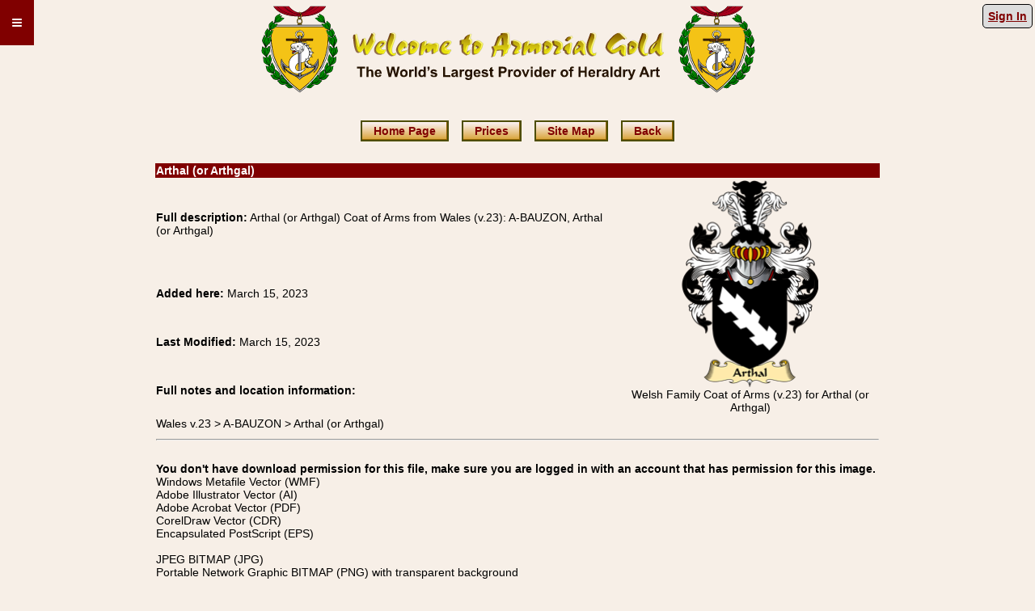

--- FILE ---
content_type: text/html; charset=utf-8
request_url: https://www.heraldryclipart.com/itemdetail.aspx?Item=7f78e1f2-c7de-47be-9d30-b1fb18c77d48
body_size: 6877
content:


<!DOCTYPE html>
<html lang="en">
<head><meta name="rating" content="General" /><meta name="language" content="en" /><meta name="viewport" content="width=635" /><link title="style" rel="stylesheet" href="/css/base.min.css" type="text/css" /><link rel="icon" type="image/vnd.microsoft.icon" href="https://www.heraldryclipart.com/favicon.ico" /><link rel="apple-touch-icon" href="apthumb.png" /><title>
	Welsh Family Coat of Arms (v.23) for Arthal (or Arthgal)
</title><meta name="description" content="Coat of Arms from Wales (v.23): A-BAUZON, Arthal (or Arthgal)" />

	<style type="text/css">
		.auto-style1 {
			height: 30px;
		}
	</style>

<link rel="canonical" href="https://www.heraldryclipart.com/itemdetail.aspx?item=7f78e1f2-c7de-47be-9d30-b1fb18c77d48" /></head>

<body>
		<div class="dropdown" style="float: left">
			<button class="dropbtn">&#8801;</button>
			<div class="dropdown-content" style="column-count: 2;">
				<div style="break-after: column;">
					<a href="/members/">Members' Area</a>
					<a href="/productslist.aspx">Packages</a>
					<a href="/sitemap.aspx">Site Map</a>
					<a href="/mottoes.html">Mottoes</a>
					<a href="/heraldry-dictionary.html">Terms</a>
					<a href="/heraldry-symbolism.html">Symbolism</a>
					<a href="/abbreviations.aspx">Abbreviations</a>
					<a href="/members/ag_translator.html">Fr. > Eng. Translation</a>
					<a href="/m24learnpop.html">Learning Center</a>
					<a href="/contact.html">Contact Us</a>
					<a href="/bibliography.aspx">Bibliography</a>
				</div>
				<div style="break-after: column;">
				<div style="color: black;padding: 8px 8px;display: block;background-color: #800000;color: white;">Member Resources</div>
					<a href="/members/account.aspx" rel="nofollow">Account</a>
					<a href="/members/revblazon.aspx" rel="nofollow">Blazon Search</a>
					<a href="/members/mottosrch.aspx" rel="nofollow">Motto Search</a>
					<a href="/members/pcontents.aspx" rel="nofollow">Image Browser</a>
					<a href="/members/find.aspx" rel="nofollow">Image Search</a>
					<a href="/members/dictionarysearch.aspx" rel="nofollow">Dictionary Search</a>
					<a href="/members/termlist.aspx" rel="nofollow">Dictionary Index</a>
				</div>
			</div>
		</div>
	<form method="post" action="./itemdetail.aspx?Item=7f78e1f2-c7de-47be-9d30-b1fb18c77d48" id="form1">
<div class="aspNetHidden">
<input type="hidden" name="__VIEWSTATE" id="__VIEWSTATE" value="/[base64]" />
</div>

<div class="aspNetHidden">

	<input type="hidden" name="__VIEWSTATEGENERATOR" id="__VIEWSTATEGENERATOR" value="77D613AB" />
</div>
		<div style="float: right; padding-top: 12px; padding-right: 3px">
			<a id="LogInOut" class="rtbox" href="/Login.aspx">Sign In</a>
		</div>
		<div align="center">
			<table class="ctable">
				<tr>
					<td>
						<img border="0" src="/images/ag_b.svg" width="633" height="115" alt="Welcome to Armorial Gold" />
					</td>
				</tr>
			</table>
		</div>
		<div align="center">
			<table class="ctable">
				<tr>
					<td class="auto-style1">
						<p class="tc">
							<a href="/" class="bxbtn">Home Page</a>
							<a href="/productslist.aspx" class="bxbtn">Prices</a>
							<a href="/sitemap.aspx" class="bxbtn">Site Map</a>
							<a href="javascript:history.go(-1)" class="bxbtn">Back</a>
						</p>
					</td>
				</tr>
			</table>
		</div>
		<div align="center">
			<table class='ctable tc'><tr><td class='burgbanner ptit' colspan='2'>Arthal (or Arthgal)</td></tr><tr><td class='tl'><b>Full description:</b> Arthal (or Arthgal) Coat of Arms from Wales (v.23): A-BAUZON, Arthal (or Arthgal)</td><td rowspan='4'><img width='170px' alt='Welsh Family Coat of Arms (v.23) for Arthal (or Arthgal)' class='pthmb' src='Showthumbd.ashx?ThumbID=7f78e1f2-c7de-47be-9d30-b1fb18c77d48'/><br>Welsh Family Coat of Arms (v.23) for Arthal (or Arthgal)</td></tr><tr><td Class='tl'><b>Added here: </b>March 15, 2023</td></tr><tr><td class='tl'><b>Last Modified: </b>March 15, 2023</td></tr><tr><td class='tl'><b>Full notes and location information:</b></td></tr><tr><td class='tl' colspan='2'>Wales v.23 > A-BAUZON > Arthal (or Arthgal)</td></tr><tr><td class='tc' colspan='2'><hr></td></tr><tr><td Class='pshdes' colspan='2'><br><b>You don't have download permission for this file, make sure you are logged in with an account that has permission for this image.</b><br>Windows Metafile Vector (WMF)<br> Adobe Illustrator Vector (AI)<br> Adobe Acrobat Vector (PDF)<br> CorelDraw Vector (CDR)<br> Encapsulated PostScript (EPS)<br> <br>JPEG BITMAP (JPG)<br>Portable Network Graphic BITMAP (PNG) with transparent background</td></tr></table>

			<br />
			<span id="StatusLbl"></span>
		</div>
		<div align="center">
			<table class="ctable">
				<tr>
					<td>
						<hr class="ctable wb">
						<p><a href="/copyright.html" rel="nofollow">Copyright Information</a></p>
						<p>
							Copyright © 2001-2025 - Armorial Gold Heraldry Services.<br />
							Our Heraldry Art is hand drawn in vector format by our graphic artists.  Heraldic art samples are provided as a courtesy to potential buyers and the heraldry samples remain the property of Armorial Gold Heraldry Services.
						Reproduction in any form other than in the manner stipulated in the Armorial Gold Heraldry Services license agreement or FAQ section or by special arrangement is strictly prohibited.<br />
							All Heraldry Art and Heraldry Clipart, vector and bitmap, including: Gods and Goddesses Clip-art, Saints Clipart, Italian Coat of Arms Images, Birds of Prey Clipart, Heraldic Alphabets clipart, 
						Spanish Coat of Arms images, English and British Coat of Arms images, Irish coat of arms images, Das Wapen German Coat of Arms images, Dutch Coats of Arms images, French Coat of Arms Images, 
						Swedish, Danish and Norwegian Coat of Arms images, Polish Coat of Arms Clipart, Portuguese Coat of Arms, Austrian Coat of Arms, Swiss Coat of Arms, Welsh Coat of Arms clipart, American Coat of Arms Coats images, 
						Heraldry Badge images, Heraldic Crest images, Irish Coat of Arms Clipart, Knighthood Orders images, and all other heraldic, coat of arms, or companion images contained in this site including downloads are 
						copyright Armorial Gold Heraldry Services. Heraldic Symbolism information in our Heraldry symbolism library and Heraldic definitions in out Heraldry Dictionary are copyright Armorial Gold Heraldry Services.<br />
							All heraldic and companion images purchased through this site are governed by a license agreement executed between the buyer and Armorial Gold Heraldry Services.  
						</p>
					</td>
				</tr>
			</table>
		</div>
	</form>
</body>
</html>
